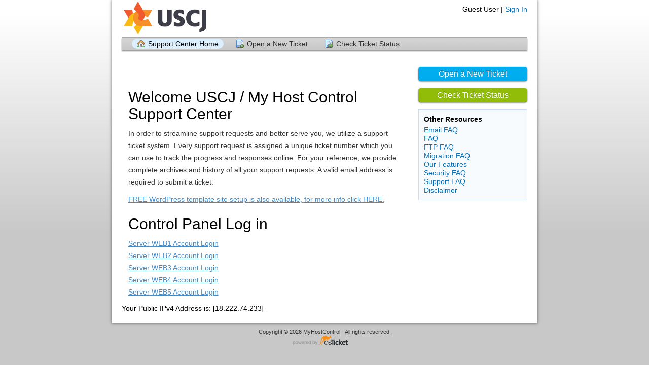

--- FILE ---
content_type: text/html; charset=UTF-8
request_url: https://myhostcontrol.com/
body_size: 6594
content:
<!DOCTYPE html>
<html lang="en_US">
<head>
    <meta charset="utf-8">
    <meta http-equiv="X-UA-Compatible" content="IE=edge,chrome=1">
    <title>MyHostControl</title>
    <meta name="description" content="customer support platform">
    <meta name="keywords" content="osTicket, Customer support system, support ticket system">
    <meta name="viewport" content="width=device-width, initial-scale=1">
	<link rel="stylesheet" href="/css/osticket.css?fe1d1f8" media="screen"/>
    <link rel="stylesheet" href="/assets/default/css/theme.css?fe1d1f8" media="screen"/>
    <link rel="stylesheet" href="/assets/default/css/print.css?fe1d1f8" media="print"/>
    <link rel="stylesheet" href="/scp/css/typeahead.css?fe1d1f8"
         media="screen" />
    <link type="text/css" href="/css/ui-lightness/jquery-ui-1.10.3.custom.min.css?fe1d1f8"
        rel="stylesheet" media="screen" />
    <link rel="stylesheet" href="/css/jquery-ui-timepicker-addon.css?fe1d1f8" media="all"/>
    <link rel="stylesheet" href="/css/thread.css?fe1d1f8" media="screen"/>
    <link rel="stylesheet" href="/css/redactor.css?fe1d1f8" media="screen"/>
    <link type="text/css" rel="stylesheet" href="/css/font-awesome.min.css?fe1d1f8"/>
    <link type="text/css" rel="stylesheet" href="/css/flags.css?fe1d1f8"/>
    <link type="text/css" rel="stylesheet" href="/css/rtl.css?fe1d1f8"/>
    <link type="text/css" rel="stylesheet" href="/css/select2.min.css?fe1d1f8"/>
    <!-- Favicons -->
    <link rel="icon" type="image/png" href="/images/oscar-favicon-32x32.png" sizes="32x32" />
    <link rel="icon" type="image/png" href="/images/oscar-favicon-16x16.png" sizes="16x16" />
    <script type="text/javascript" src="/js/jquery-3.5.1.min.js?fe1d1f8"></script>
    <script type="text/javascript" src="/js/jquery-ui-1.12.1.custom.min.js?fe1d1f8"></script>
    <script type="text/javascript" src="/js/jquery-ui-timepicker-addon.js?fe1d1f8"></script>
    <script src="/js/osticket.js?fe1d1f8"></script>
    <script type="text/javascript" src="/js/filedrop.field.js?fe1d1f8"></script>
    <script src="/scp/js/bootstrap-typeahead.js?fe1d1f8"></script>
    <script type="text/javascript" src="/js/redactor.min.js?fe1d1f8"></script>
    <script type="text/javascript" src="/js/redactor-plugins.js?fe1d1f8"></script>
    <script type="text/javascript" src="/js/redactor-osticket.js?fe1d1f8"></script>
    <script type="text/javascript" src="/js/select2.min.js?fe1d1f8"></script>
    
	<meta name="csrf_token" content="07f7734e421d68423e24bc2a928dc4b4b06a5036" />
</head>
<body>
    <div id="container">
                <div id="header">
            <div class="pull-right flush-right">
            <p>
                                 Guest User |                     <a href="/login.php">Sign In</a>
            </p>
            <p>
            </p>
            </div>
            <a class="pull-left" id="logo" href="/index.php"
            title="Support Center">
                <span class="valign-helper"></span>
                <img src="/logo.php" border=0 alt="MyHostControl">
            </a>
        </div>
        <div class="clear"></div>
                <ul id="nav" class="flush-left">
            <li><a class="active home" href="/index.php">Support Center Home</a></li>
<li><a class=" new" href="/open.php">Open a New Ticket</a></li>
<li><a class=" status" href="/view.php">Check Ticket Status</a></li>
        </ul>
                <div id="content">

         <div id="landing_page">
    <div class="sidebar pull-right">
        <div class="front-page-button flush-right">
<p>
            <a href="open.php" style="display:block" class="blue button">Open a New Ticket</a>
</p>
<p>
            <a href="view.php" style="display:block" class="green button">Check Ticket Status</a>
</p>
        </div>
        <div class="content">            <section><div class="header">Other Resources</div>
            <div><a href="/pages/email-faq">Email FAQ</a></div>
            <div><a href="/pages/faq">FAQ</a></div>
            <div><a href="/pages/ftp-faq">FTP FAQ</a></div>
            <div><a href="/pages/migration-faq">Migration FAQ</a></div>
            <div><a href="/pages/our-features">Our Features</a></div>
            <div><a href="/pages/security-faq">Security FAQ</a></div>
            <div><a href="/pages/support-faq">Support FAQ</a></div>
		<div><a target="_blank" href="https://www.uscj.org/disclaimer">Disclaimer</a></div>
            </section>
</div>
    </div>

<div class="main-content">
<div class="thread-body">
<p><br /></p> <h1>Welcome USCJ / My Host Control Support Center</h1> <p>In order to streamline support requests and better serve you, we utilize a support ticket system. Every support request is assigned a unique ticket number which you can use to track the progress and responses online. For your reference, we provide complete archives and history of all your support requests. A valid email address is required to submit a ticket. <br /></p> <p><a href="http://wordpress.uscjhost.org" target="_blank">FREE WordPress template site setup is also available, for more info click HERE.</a></p> <h1>Control Panel Log in</h1> <p><a href="https://web1.linuxhostcontrol.com:2083/">Server WEB1 Account Login</a><br /> <a href="https://web2.linuxhostcontrol.com:2083/">Server WEB2 Account Login</a><br /> <a href="https://web3.linuxhostcontrol.com:2083/">Server WEB3 Account Login</a><br /> <a href="https://web4.linuxhostcontrol.com:2083/">Server WEB4 Account Login</a><br /> <a href="https://web5.linuxhostcontrol.com:2083/">Server WEB5 Account Login</a></p>    </div>
Your Public IPv4 Address is: [18.222.74.233]-</div>
<div class="clear"></div>

<div>
</div>
</div>

        </div>
    </div>
    <div id="footer">
        <p>Copyright &copy; 2026 MyHostControl - All rights reserved.</p>
        <a id="poweredBy" href="https://osticket.com" target="_blank">Helpdesk software - powered by osTicket</a>
    </div>
<div id="overlay"></div>
<div id="loading">
    <h4>Please Wait!</h4>
    <p>Please wait... it will take a second!</p>
</div>
<script type="text/javascript">
    getConfig().resolve({"html_thread":true,"lang":"en_US","short_lang":"en","has_rtl":false,"primary_language":"en-US","secondary_languages":[],"path":"\/"});
</script>
</body>
</html>
